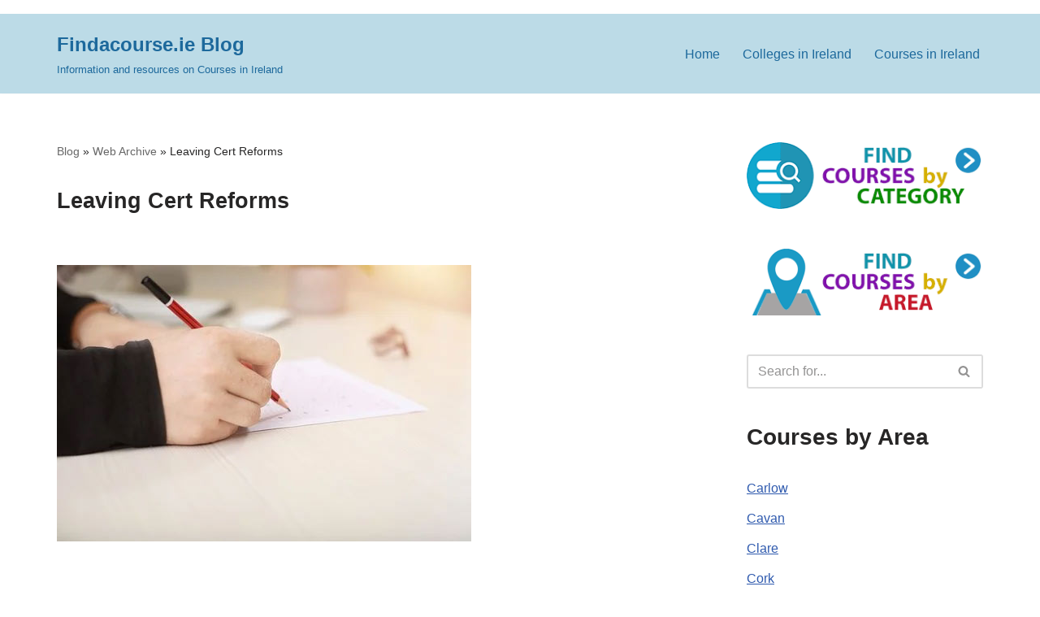

--- FILE ---
content_type: text/html; charset=UTF-8
request_url: https://www.findacourse.ie/blog/leaving-cert-reforms/
body_size: 10482
content:
<!DOCTYPE html>
<html lang="en-US">

<head>
	
	<meta charset="UTF-8">
	<meta name="viewport" content="width=device-width, initial-scale=1, minimum-scale=1">
	<link rel="profile" href="https://gmpg.org/xfn/11">
			<link rel="pingback" href="https://www.findacourse.ie/blog/xmlrpc.php">
		<meta name='robots' content='index, follow, max-image-preview:large, max-snippet:-1, max-video-preview:-1' />

	<!-- This site is optimized with the Yoast SEO plugin v26.7 - https://yoast.com/wordpress/plugins/seo/ -->
	<title>Information about Leaving Cert Reforms</title>
	<meta name="description" content="Information feature about Leaving Cert Reforms - Findacourse.ie" />
	<link rel="canonical" href="https://www.findacourse.ie/blog/leaving-cert-reforms/" />
	<meta property="og:locale" content="en_US" />
	<meta property="og:type" content="article" />
	<meta property="og:title" content="Information about Leaving Cert Reforms" />
	<meta property="og:description" content="Information feature about Leaving Cert Reforms - Findacourse.ie" />
	<meta property="og:url" content="https://www.findacourse.ie/blog/leaving-cert-reforms/" />
	<meta property="og:site_name" content="Findacourse.ie Blog" />
	<meta property="article:published_time" content="2022-03-30T14:14:08+00:00" />
	<meta property="article:modified_time" content="2025-02-12T12:41:56+00:00" />
	<meta property="og:image" content="https://www.findacourse.ie/blog/wp-content/uploads/2022/03/leaving-cert-reforms.jpg" />
	<meta property="og:image:width" content="510" />
	<meta property="og:image:height" content="340" />
	<meta property="og:image:type" content="image/jpeg" />
	<meta name="author" content="admin" />
	<meta name="twitter:card" content="summary_large_image" />
	<meta name="twitter:label1" content="Written by" />
	<meta name="twitter:data1" content="admin" />
	<meta name="twitter:label2" content="Est. reading time" />
	<meta name="twitter:data2" content="3 minutes" />
	<script type="application/ld+json" class="yoast-schema-graph">{"@context":"https://schema.org","@graph":[{"@type":"Article","@id":"https://www.findacourse.ie/blog/leaving-cert-reforms/#article","isPartOf":{"@id":"https://www.findacourse.ie/blog/leaving-cert-reforms/"},"author":{"name":"admin","@id":"https://www.findacourse.ie/blog/#/schema/person/d9f0bc132aba02755ca154b552535086"},"headline":"Leaving Cert Reforms","datePublished":"2022-03-30T14:14:08+00:00","dateModified":"2025-02-12T12:41:56+00:00","mainEntityOfPage":{"@id":"https://www.findacourse.ie/blog/leaving-cert-reforms/"},"wordCount":528,"publisher":{"@id":"https://www.findacourse.ie/blog/#organization"},"image":{"@id":"https://www.findacourse.ie/blog/leaving-cert-reforms/#primaryimage"},"thumbnailUrl":"https://www.findacourse.ie/blog/wp-content/uploads/2022/03/leaving-cert-reforms.jpg","articleSection":["Web Archive"],"inLanguage":"en-US"},{"@type":"WebPage","@id":"https://www.findacourse.ie/blog/leaving-cert-reforms/","url":"https://www.findacourse.ie/blog/leaving-cert-reforms/","name":"Information about Leaving Cert Reforms","isPartOf":{"@id":"https://www.findacourse.ie/blog/#website"},"primaryImageOfPage":{"@id":"https://www.findacourse.ie/blog/leaving-cert-reforms/#primaryimage"},"image":{"@id":"https://www.findacourse.ie/blog/leaving-cert-reforms/#primaryimage"},"thumbnailUrl":"https://www.findacourse.ie/blog/wp-content/uploads/2022/03/leaving-cert-reforms.jpg","datePublished":"2022-03-30T14:14:08+00:00","dateModified":"2025-02-12T12:41:56+00:00","description":"Information feature about Leaving Cert Reforms - Findacourse.ie","breadcrumb":{"@id":"https://www.findacourse.ie/blog/leaving-cert-reforms/#breadcrumb"},"inLanguage":"en-US","potentialAction":[{"@type":"ReadAction","target":["https://www.findacourse.ie/blog/leaving-cert-reforms/"]}]},{"@type":"ImageObject","inLanguage":"en-US","@id":"https://www.findacourse.ie/blog/leaving-cert-reforms/#primaryimage","url":"https://www.findacourse.ie/blog/wp-content/uploads/2022/03/leaving-cert-reforms.jpg","contentUrl":"https://www.findacourse.ie/blog/wp-content/uploads/2022/03/leaving-cert-reforms.jpg","width":510,"height":340,"caption":"Leaving Cert Reforms"},{"@type":"BreadcrumbList","@id":"https://www.findacourse.ie/blog/leaving-cert-reforms/#breadcrumb","itemListElement":[{"@type":"ListItem","position":1,"name":"Blog","item":"https://www.findacourse.ie/blog/"},{"@type":"ListItem","position":2,"name":"Web Archive","item":"https://www.findacourse.ie/blog/web-archive/"},{"@type":"ListItem","position":3,"name":"Leaving Cert Reforms"}]},{"@type":"WebSite","@id":"https://www.findacourse.ie/blog/#website","url":"https://www.findacourse.ie/blog/","name":"Findacourse.ie Blog","description":"Information and resources on Courses in Ireland","publisher":{"@id":"https://www.findacourse.ie/blog/#organization"},"potentialAction":[{"@type":"SearchAction","target":{"@type":"EntryPoint","urlTemplate":"https://www.findacourse.ie/blog/?s={search_term_string}"},"query-input":{"@type":"PropertyValueSpecification","valueRequired":true,"valueName":"search_term_string"}}],"inLanguage":"en-US"},{"@type":"Organization","@id":"https://www.findacourse.ie/blog/#organization","name":"Findacourse.ie","url":"https://www.findacourse.ie/blog/","logo":{"@type":"ImageObject","inLanguage":"en-US","@id":"https://www.findacourse.ie/blog/#/schema/logo/image/","url":"https://www.findacourse.ie/blog/wp-content/uploads/2020/08/cropped-courses-ireland-online-1.png","contentUrl":"https://www.findacourse.ie/blog/wp-content/uploads/2020/08/cropped-courses-ireland-online-1.png","width":176,"height":118,"caption":"Findacourse.ie"},"image":{"@id":"https://www.findacourse.ie/blog/#/schema/logo/image/"}},{"@type":"Person","@id":"https://www.findacourse.ie/blog/#/schema/person/d9f0bc132aba02755ca154b552535086","name":"admin","image":{"@type":"ImageObject","inLanguage":"en-US","@id":"https://www.findacourse.ie/blog/#/schema/person/image/","url":"https://secure.gravatar.com/avatar/1041fff78f9be800eb1c9ebf58826a4c2324bd84fc76e6ab503841e4a52e2a46?s=96&d=mm&r=g","contentUrl":"https://secure.gravatar.com/avatar/1041fff78f9be800eb1c9ebf58826a4c2324bd84fc76e6ab503841e4a52e2a46?s=96&d=mm&r=g","caption":"admin"}}]}</script>
	<!-- / Yoast SEO plugin. -->


<!-- www.findacourse.ie is managing ads with Advanced Ads 2.0.16 – https://wpadvancedads.com/ --><script id="finda-ready">window.advanced_ads_ready=function(e,a){a=a||"complete";var d=function(e){return"interactive"===a?"loading"!==e:"complete"===e};d(document.readyState)?e():document.addEventListener("readystatechange",(function(a){d(a.target.readyState)&&e()}),{once:"interactive"===a})},window.advanced_ads_ready_queue=window.advanced_ads_ready_queue||[]</script>
		<style id='wp-img-auto-sizes-contain-inline-css'>img:is([sizes=auto i],[sizes^="auto," i]){contain-intrinsic-size:3000px 1500px}</style>
<style id='classic-theme-styles-inline-css'>/*! This file is auto-generated */
.wp-block-button__link{color:#fff;background-color:#32373c;border-radius:9999px;box-shadow:none;text-decoration:none;padding:calc(.667em + 2px) calc(1.333em + 2px);font-size:1.125em}.wp-block-file__button{background:#32373c;color:#fff;text-decoration:none}</style>
<link rel='stylesheet' id='wpo_min-header-0-css' href='https://www.findacourse.ie/blog/wp-content/cache/wpo-minify/1768389036/assets/wpo-minify-header-70e23a1e.min.css' media='all' />
<script id="wpo_min-header-0-js-extra">var _EPYT_={"ajaxurl":"https://www.findacourse.ie/blog/wp-admin/admin-ajax.php","security":"672565f2ad","gallery_scrolloffset":"20","eppathtoscripts":"https://www.findacourse.ie/blog/wp-content/plugins/youtube-embed-plus-pro/scripts/","eppath":"https://www.findacourse.ie/blog/wp-content/plugins/youtube-embed-plus-pro/","epresponsiveselector":"[\"iframe.__youtube_prefs_widget__\"]","epdovol":"1","version":"14.2.4","evselector":"iframe.__youtube_prefs__[src], iframe[src*=\"youtube.com/embed/\"], iframe[src*=\"youtube-nocookie.com/embed/\"]","ajax_compat":"","maxres_facade":"eager","ytapi_load":"light","pause_others":"","stopMobileBuffer":"1","facade_mode":"","not_live_on_channel":"","not_live_showtime":"180"}</script>
<script src="https://www.findacourse.ie/blog/wp-content/cache/wpo-minify/1768389036/assets/wpo-minify-header-5b791944.min.js" id="wpo_min-header-0-js"></script>
<!-- OG TAGS -->
<meta property="og:site_name" content="Full Time and Part Time Courses in Ireland">
<meta property="fb:admins" content="">
<meta property="og:title" content="Information about Leaving Cert Reforms Full Time and Part Time Courses in Ireland">
<meta property="og:description" content="On 29th March 2022, The Minister for Education Norma Foley announced plans for a reimagined Senior Cycle of education for post-primary students. The three tenets of Senior Cycle reform are to: empower students to meet the challenges of the 21st century enrich the student experience and build on what’s strong in our current system embed... &lt;a href=&quot;https://www.findacourse.ie/blog/leaving-cert-reforms/&quot;&gt;Leaving Cert Reforms&lt;/a&gt;">
<meta property="og:url" content="https://www.findacourse.ie/blog/leaving-cert-reforms/">
<meta property="og:type" content="article">
<meta property="og:image" content="https://www.findacourse.ie/blog/wp-content/uploads/2022/03/leaving-cert-reforms.jpg">
<meta property="article:section" content="Web Archive">
<meta property="article:publisher" content="https://www.facebook.com/facebook">
<style type="text/css" media="screen"></style><script type="text/javascript">var daim_ajax_url="https://www.findacourse.ie/blog/wp-admin/admin-ajax.php";var daim_nonce="cee2ead019"</script>
	<style id='global-styles-inline-css'>:root{--wp--preset--aspect-ratio--square:1;--wp--preset--aspect-ratio--4-3:4/3;--wp--preset--aspect-ratio--3-4:3/4;--wp--preset--aspect-ratio--3-2:3/2;--wp--preset--aspect-ratio--2-3:2/3;--wp--preset--aspect-ratio--16-9:16/9;--wp--preset--aspect-ratio--9-16:9/16;--wp--preset--color--black:#000000;--wp--preset--color--cyan-bluish-gray:#abb8c3;--wp--preset--color--white:#ffffff;--wp--preset--color--pale-pink:#f78da7;--wp--preset--color--vivid-red:#cf2e2e;--wp--preset--color--luminous-vivid-orange:#ff6900;--wp--preset--color--luminous-vivid-amber:#fcb900;--wp--preset--color--light-green-cyan:#7bdcb5;--wp--preset--color--vivid-green-cyan:#00d084;--wp--preset--color--pale-cyan-blue:#8ed1fc;--wp--preset--color--vivid-cyan-blue:#0693e3;--wp--preset--color--vivid-purple:#9b51e0;--wp--preset--color--neve-link-color:var(--nv-primary-accent);--wp--preset--color--neve-link-hover-color:var(--nv-secondary-accent);--wp--preset--color--nv-site-bg:var(--nv-site-bg);--wp--preset--color--nv-light-bg:var(--nv-light-bg);--wp--preset--color--nv-dark-bg:var(--nv-dark-bg);--wp--preset--color--neve-text-color:var(--nv-text-color);--wp--preset--color--nv-text-dark-bg:var(--nv-text-dark-bg);--wp--preset--color--nv-c-1:var(--nv-c-1);--wp--preset--color--nv-c-2:var(--nv-c-2);--wp--preset--gradient--vivid-cyan-blue-to-vivid-purple:linear-gradient(135deg,rgb(6,147,227) 0%,rgb(155,81,224) 100%);--wp--preset--gradient--light-green-cyan-to-vivid-green-cyan:linear-gradient(135deg,rgb(122,220,180) 0%,rgb(0,208,130) 100%);--wp--preset--gradient--luminous-vivid-amber-to-luminous-vivid-orange:linear-gradient(135deg,rgb(252,185,0) 0%,rgb(255,105,0) 100%);--wp--preset--gradient--luminous-vivid-orange-to-vivid-red:linear-gradient(135deg,rgb(255,105,0) 0%,rgb(207,46,46) 100%);--wp--preset--gradient--very-light-gray-to-cyan-bluish-gray:linear-gradient(135deg,rgb(238,238,238) 0%,rgb(169,184,195) 100%);--wp--preset--gradient--cool-to-warm-spectrum:linear-gradient(135deg,rgb(74,234,220) 0%,rgb(151,120,209) 20%,rgb(207,42,186) 40%,rgb(238,44,130) 60%,rgb(251,105,98) 80%,rgb(254,248,76) 100%);--wp--preset--gradient--blush-light-purple:linear-gradient(135deg,rgb(255,206,236) 0%,rgb(152,150,240) 100%);--wp--preset--gradient--blush-bordeaux:linear-gradient(135deg,rgb(254,205,165) 0%,rgb(254,45,45) 50%,rgb(107,0,62) 100%);--wp--preset--gradient--luminous-dusk:linear-gradient(135deg,rgb(255,203,112) 0%,rgb(199,81,192) 50%,rgb(65,88,208) 100%);--wp--preset--gradient--pale-ocean:linear-gradient(135deg,rgb(255,245,203) 0%,rgb(182,227,212) 50%,rgb(51,167,181) 100%);--wp--preset--gradient--electric-grass:linear-gradient(135deg,rgb(202,248,128) 0%,rgb(113,206,126) 100%);--wp--preset--gradient--midnight:linear-gradient(135deg,rgb(2,3,129) 0%,rgb(40,116,252) 100%);--wp--preset--font-size--small:13px;--wp--preset--font-size--medium:20px;--wp--preset--font-size--large:36px;--wp--preset--font-size--x-large:42px;--wp--preset--spacing--20:0.44rem;--wp--preset--spacing--30:0.67rem;--wp--preset--spacing--40:1rem;--wp--preset--spacing--50:1.5rem;--wp--preset--spacing--60:2.25rem;--wp--preset--spacing--70:3.38rem;--wp--preset--spacing--80:5.06rem;--wp--preset--shadow--natural:6px 6px 9px rgba(0, 0, 0, 0.2);--wp--preset--shadow--deep:12px 12px 50px rgba(0, 0, 0, 0.4);--wp--preset--shadow--sharp:6px 6px 0px rgba(0, 0, 0, 0.2);--wp--preset--shadow--outlined:6px 6px 0px -3px rgb(255, 255, 255), 6px 6px rgb(0, 0, 0);--wp--preset--shadow--crisp:6px 6px 0px rgb(0, 0, 0)}:where(.is-layout-flex){gap:.5em}:where(.is-layout-grid){gap:.5em}body .is-layout-flex{display:flex}.is-layout-flex{flex-wrap:wrap;align-items:center}.is-layout-flex>:is(*,div){margin:0}body .is-layout-grid{display:grid}.is-layout-grid>:is(*,div){margin:0}:where(.wp-block-columns.is-layout-flex){gap:2em}:where(.wp-block-columns.is-layout-grid){gap:2em}:where(.wp-block-post-template.is-layout-flex){gap:1.25em}:where(.wp-block-post-template.is-layout-grid){gap:1.25em}.has-black-color{color:var(--wp--preset--color--black)!important}.has-cyan-bluish-gray-color{color:var(--wp--preset--color--cyan-bluish-gray)!important}.has-white-color{color:var(--wp--preset--color--white)!important}.has-pale-pink-color{color:var(--wp--preset--color--pale-pink)!important}.has-vivid-red-color{color:var(--wp--preset--color--vivid-red)!important}.has-luminous-vivid-orange-color{color:var(--wp--preset--color--luminous-vivid-orange)!important}.has-luminous-vivid-amber-color{color:var(--wp--preset--color--luminous-vivid-amber)!important}.has-light-green-cyan-color{color:var(--wp--preset--color--light-green-cyan)!important}.has-vivid-green-cyan-color{color:var(--wp--preset--color--vivid-green-cyan)!important}.has-pale-cyan-blue-color{color:var(--wp--preset--color--pale-cyan-blue)!important}.has-vivid-cyan-blue-color{color:var(--wp--preset--color--vivid-cyan-blue)!important}.has-vivid-purple-color{color:var(--wp--preset--color--vivid-purple)!important}.has-neve-link-color-color{color:var(--wp--preset--color--neve-link-color)!important}.has-neve-link-hover-color-color{color:var(--wp--preset--color--neve-link-hover-color)!important}.has-nv-site-bg-color{color:var(--wp--preset--color--nv-site-bg)!important}.has-nv-light-bg-color{color:var(--wp--preset--color--nv-light-bg)!important}.has-nv-dark-bg-color{color:var(--wp--preset--color--nv-dark-bg)!important}.has-neve-text-color-color{color:var(--wp--preset--color--neve-text-color)!important}.has-nv-text-dark-bg-color{color:var(--wp--preset--color--nv-text-dark-bg)!important}.has-nv-c-1-color{color:var(--wp--preset--color--nv-c-1)!important}.has-nv-c-2-color{color:var(--wp--preset--color--nv-c-2)!important}.has-black-background-color{background-color:var(--wp--preset--color--black)!important}.has-cyan-bluish-gray-background-color{background-color:var(--wp--preset--color--cyan-bluish-gray)!important}.has-white-background-color{background-color:var(--wp--preset--color--white)!important}.has-pale-pink-background-color{background-color:var(--wp--preset--color--pale-pink)!important}.has-vivid-red-background-color{background-color:var(--wp--preset--color--vivid-red)!important}.has-luminous-vivid-orange-background-color{background-color:var(--wp--preset--color--luminous-vivid-orange)!important}.has-luminous-vivid-amber-background-color{background-color:var(--wp--preset--color--luminous-vivid-amber)!important}.has-light-green-cyan-background-color{background-color:var(--wp--preset--color--light-green-cyan)!important}.has-vivid-green-cyan-background-color{background-color:var(--wp--preset--color--vivid-green-cyan)!important}.has-pale-cyan-blue-background-color{background-color:var(--wp--preset--color--pale-cyan-blue)!important}.has-vivid-cyan-blue-background-color{background-color:var(--wp--preset--color--vivid-cyan-blue)!important}.has-vivid-purple-background-color{background-color:var(--wp--preset--color--vivid-purple)!important}.has-neve-link-color-background-color{background-color:var(--wp--preset--color--neve-link-color)!important}.has-neve-link-hover-color-background-color{background-color:var(--wp--preset--color--neve-link-hover-color)!important}.has-nv-site-bg-background-color{background-color:var(--wp--preset--color--nv-site-bg)!important}.has-nv-light-bg-background-color{background-color:var(--wp--preset--color--nv-light-bg)!important}.has-nv-dark-bg-background-color{background-color:var(--wp--preset--color--nv-dark-bg)!important}.has-neve-text-color-background-color{background-color:var(--wp--preset--color--neve-text-color)!important}.has-nv-text-dark-bg-background-color{background-color:var(--wp--preset--color--nv-text-dark-bg)!important}.has-nv-c-1-background-color{background-color:var(--wp--preset--color--nv-c-1)!important}.has-nv-c-2-background-color{background-color:var(--wp--preset--color--nv-c-2)!important}.has-black-border-color{border-color:var(--wp--preset--color--black)!important}.has-cyan-bluish-gray-border-color{border-color:var(--wp--preset--color--cyan-bluish-gray)!important}.has-white-border-color{border-color:var(--wp--preset--color--white)!important}.has-pale-pink-border-color{border-color:var(--wp--preset--color--pale-pink)!important}.has-vivid-red-border-color{border-color:var(--wp--preset--color--vivid-red)!important}.has-luminous-vivid-orange-border-color{border-color:var(--wp--preset--color--luminous-vivid-orange)!important}.has-luminous-vivid-amber-border-color{border-color:var(--wp--preset--color--luminous-vivid-amber)!important}.has-light-green-cyan-border-color{border-color:var(--wp--preset--color--light-green-cyan)!important}.has-vivid-green-cyan-border-color{border-color:var(--wp--preset--color--vivid-green-cyan)!important}.has-pale-cyan-blue-border-color{border-color:var(--wp--preset--color--pale-cyan-blue)!important}.has-vivid-cyan-blue-border-color{border-color:var(--wp--preset--color--vivid-cyan-blue)!important}.has-vivid-purple-border-color{border-color:var(--wp--preset--color--vivid-purple)!important}.has-neve-link-color-border-color{border-color:var(--wp--preset--color--neve-link-color)!important}.has-neve-link-hover-color-border-color{border-color:var(--wp--preset--color--neve-link-hover-color)!important}.has-nv-site-bg-border-color{border-color:var(--wp--preset--color--nv-site-bg)!important}.has-nv-light-bg-border-color{border-color:var(--wp--preset--color--nv-light-bg)!important}.has-nv-dark-bg-border-color{border-color:var(--wp--preset--color--nv-dark-bg)!important}.has-neve-text-color-border-color{border-color:var(--wp--preset--color--neve-text-color)!important}.has-nv-text-dark-bg-border-color{border-color:var(--wp--preset--color--nv-text-dark-bg)!important}.has-nv-c-1-border-color{border-color:var(--wp--preset--color--nv-c-1)!important}.has-nv-c-2-border-color{border-color:var(--wp--preset--color--nv-c-2)!important}.has-vivid-cyan-blue-to-vivid-purple-gradient-background{background:var(--wp--preset--gradient--vivid-cyan-blue-to-vivid-purple)!important}.has-light-green-cyan-to-vivid-green-cyan-gradient-background{background:var(--wp--preset--gradient--light-green-cyan-to-vivid-green-cyan)!important}.has-luminous-vivid-amber-to-luminous-vivid-orange-gradient-background{background:var(--wp--preset--gradient--luminous-vivid-amber-to-luminous-vivid-orange)!important}.has-luminous-vivid-orange-to-vivid-red-gradient-background{background:var(--wp--preset--gradient--luminous-vivid-orange-to-vivid-red)!important}.has-very-light-gray-to-cyan-bluish-gray-gradient-background{background:var(--wp--preset--gradient--very-light-gray-to-cyan-bluish-gray)!important}.has-cool-to-warm-spectrum-gradient-background{background:var(--wp--preset--gradient--cool-to-warm-spectrum)!important}.has-blush-light-purple-gradient-background{background:var(--wp--preset--gradient--blush-light-purple)!important}.has-blush-bordeaux-gradient-background{background:var(--wp--preset--gradient--blush-bordeaux)!important}.has-luminous-dusk-gradient-background{background:var(--wp--preset--gradient--luminous-dusk)!important}.has-pale-ocean-gradient-background{background:var(--wp--preset--gradient--pale-ocean)!important}.has-electric-grass-gradient-background{background:var(--wp--preset--gradient--electric-grass)!important}.has-midnight-gradient-background{background:var(--wp--preset--gradient--midnight)!important}.has-small-font-size{font-size:var(--wp--preset--font-size--small)!important}.has-medium-font-size{font-size:var(--wp--preset--font-size--medium)!important}.has-large-font-size{font-size:var(--wp--preset--font-size--large)!important}.has-x-large-font-size{font-size:var(--wp--preset--font-size--x-large)!important}</style>
</head>

<body data-rsssl=1  class="wp-singular post-template-default single single-post postid-7475 single-format-standard wp-theme-neve wp-child-theme-neve-child-master  nv-blog-grid nv-sidebar-right menu_sidebar_slide_left aa-prefix-finda-" id="neve_body"  >
<div class="wrapper">
	
	<header class="header" role="banner" next-page-hide>
		<a class="neve-skip-link show-on-focus" href="#content" >
			Skip to content		</a>
		<div id="header-grid"  class="hfg_header site-header">
	<div class="header--row header-top hide-on-mobile hide-on-tablet layout-full-contained header--row"
	data-row-id="top" data-show-on="desktop">

	<div
		class="header--row-inner header-top-inner">
		<div class="container">
			<div
				class="row row--wrapper"
				data-section="hfg_header_layout_top" >
				<div class="hfg-slot left"></div><div class="hfg-slot right"><div class="builder-item desktop-left"><div class="item--inner builder-item--custom_html"
		data-section="custom_html"
		data-item-id="custom_html">
	<div class="nv-html-content"> 	
</div>
	</div>

</div></div>							</div>
		</div>
	</div>
</div>


<nav class="header--row header-main hide-on-mobile hide-on-tablet layout-full-contained nv-navbar header--row"
	data-row-id="main" data-show-on="desktop">

	<div
		class="header--row-inner header-main-inner">
		<div class="container">
			<div
				class="row row--wrapper"
				data-section="hfg_header_layout_main" >
				<div class="hfg-slot left"><div class="builder-item desktop-left"><div class="item--inner builder-item--logo"
		data-section="title_tagline"
		data-item-id="logo">
	
<div class="site-logo">
	<a class="brand" href="https://www.findacourse.ie/blog/" title="&larr; Findacourse.ie Blog"
			aria-label="Findacourse.ie Blog Information and resources on Courses in Ireland" rel="home"><div class="nv-title-tagline-wrap"><p class="site-title">Findacourse.ie Blog</p><small>Information and resources on Courses in Ireland</small></div></a></div>
	</div>

</div></div><div class="hfg-slot right"><div class="builder-item has-nav"><div class="item--inner builder-item--primary-menu has_menu"
		data-section="header_menu_primary"
		data-item-id="primary-menu">
	<div class="nv-nav-wrap">
	<div role="navigation" class="nav-menu-primary"
			aria-label="Primary Menu">

		<ul id="nv-primary-navigation-main" class="primary-menu-ul nav-ul menu-desktop"><li id="menu-item-5814" class="menu-item menu-item-type-custom menu-item-object-custom menu-item-5814"><div class="wrap"><a href="https://www.findacourse.ie">Home</a></div></li>
<li id="menu-item-5815" class="menu-item menu-item-type-custom menu-item-object-custom menu-item-5815"><div class="wrap"><a href="https://www.findacourse.ie/institutes/">Colleges in Ireland</a></div></li>
<li id="menu-item-5816" class="menu-item menu-item-type-custom menu-item-object-custom menu-item-5816"><div class="wrap"><a href="https://www.findacourse.ie/courses/">Courses in Ireland</a></div></li>
</ul>	</div>
</div>

	</div>

</div></div>							</div>
		</div>
	</div>
</nav>

<div class="header--row header-top hide-on-desktop layout-full-contained header--row"
	data-row-id="top" data-show-on="mobile">

	<div
		class="header--row-inner header-top-inner">
		<div class="container">
			<div
				class="row row--wrapper"
				data-section="hfg_header_layout_top" >
				<div class="hfg-slot left"></div><div class="hfg-slot right"><div class="builder-item tablet-left mobile-left"><div class="item--inner builder-item--custom_html"
		data-section="custom_html"
		data-item-id="custom_html">
	<div class="nv-html-content"> 	
</div>
	</div>

</div></div>							</div>
		</div>
	</div>
</div>


<nav class="header--row header-main hide-on-desktop layout-full-contained nv-navbar header--row"
	data-row-id="main" data-show-on="mobile">

	<div
		class="header--row-inner header-main-inner">
		<div class="container">
			<div
				class="row row--wrapper"
				data-section="hfg_header_layout_main" >
				<div class="hfg-slot left"><div class="builder-item tablet-left mobile-left"><div class="item--inner builder-item--logo"
		data-section="title_tagline"
		data-item-id="logo">
	
<div class="site-logo">
	<a class="brand" href="https://www.findacourse.ie/blog/" title="&larr; Findacourse.ie Blog"
			aria-label="Findacourse.ie Blog Information and resources on Courses in Ireland" rel="home"><div class="nv-title-tagline-wrap"><p class="site-title">Findacourse.ie Blog</p><small>Information and resources on Courses in Ireland</small></div></a></div>
	</div>

</div></div><div class="hfg-slot right"><div class="builder-item tablet-left mobile-left"><div class="item--inner builder-item--nav-icon"
		data-section="header_menu_icon"
		data-item-id="nav-icon">
	<div class="menu-mobile-toggle item-button navbar-toggle-wrapper">
	<button type="button" class=" navbar-toggle"
			value="Navigation Menu"
					aria-label="Navigation Menu "
			aria-expanded="false" onclick="if('undefined' !== typeof toggleAriaClick ) { toggleAriaClick() }">
					<span class="bars">
				<span class="icon-bar"></span>
				<span class="icon-bar"></span>
				<span class="icon-bar"></span>
			</span>
					<span class="screen-reader-text">Navigation Menu</span>
	</button>
</div> <!--.navbar-toggle-wrapper-->


	</div>

</div></div>							</div>
		</div>
	</div>
</nav>

<div
		id="header-menu-sidebar" class="header-menu-sidebar tcb menu-sidebar-panel slide_left hfg-pe"
		data-row-id="sidebar">
	<div id="header-menu-sidebar-bg" class="header-menu-sidebar-bg">
				<div class="close-sidebar-panel navbar-toggle-wrapper">
			<button type="button" class="hamburger is-active  navbar-toggle active" 					value="Navigation Menu"
					aria-label="Navigation Menu "
					aria-expanded="false" onclick="if('undefined' !== typeof toggleAriaClick ) { toggleAriaClick() }">
								<span class="bars">
						<span class="icon-bar"></span>
						<span class="icon-bar"></span>
						<span class="icon-bar"></span>
					</span>
								<span class="screen-reader-text">
			Navigation Menu					</span>
			</button>
		</div>
					<div id="header-menu-sidebar-inner" class="header-menu-sidebar-inner tcb ">
						<div class="builder-item has-nav"><div class="item--inner builder-item--primary-menu has_menu"
		data-section="header_menu_primary"
		data-item-id="primary-menu">
	<div class="nv-nav-wrap">
	<div role="navigation" class="nav-menu-primary"
			aria-label="Primary Menu">

		<ul id="nv-primary-navigation-sidebar" class="primary-menu-ul nav-ul menu-mobile"><li class="menu-item menu-item-type-custom menu-item-object-custom menu-item-5814"><div class="wrap"><a href="https://www.findacourse.ie">Home</a></div></li>
<li class="menu-item menu-item-type-custom menu-item-object-custom menu-item-5815"><div class="wrap"><a href="https://www.findacourse.ie/institutes/">Colleges in Ireland</a></div></li>
<li class="menu-item menu-item-type-custom menu-item-object-custom menu-item-5816"><div class="wrap"><a href="https://www.findacourse.ie/courses/">Courses in Ireland</a></div></li>
</ul>	</div>
</div>

	</div>

</div>					</div>
	</div>
</div>
<div class="header-menu-sidebar-overlay hfg-ov hfg-pe" onclick="if('undefined' !== typeof toggleAriaClick ) { toggleAriaClick() }"></div>
</div>
	</header>

	<style>.is-menu-sidebar .header-menu-sidebar{visibility:visible}.is-menu-sidebar.menu_sidebar_slide_left .header-menu-sidebar{transform:translate3d(0,0,0);left:0}.is-menu-sidebar.menu_sidebar_slide_right .header-menu-sidebar{transform:translate3d(0,0,0);right:0}.is-menu-sidebar.menu_sidebar_pull_right .header-menu-sidebar,.is-menu-sidebar.menu_sidebar_pull_left .header-menu-sidebar{transform:translateX(0)}.is-menu-sidebar.menu_sidebar_dropdown .header-menu-sidebar{height:auto}.is-menu-sidebar.menu_sidebar_dropdown .header-menu-sidebar-inner{max-height:400px;padding:20px 0}.is-menu-sidebar.menu_sidebar_full_canvas .header-menu-sidebar{opacity:1}.header-menu-sidebar .menu-item-nav-search:not(.floating){pointer-events:none}.header-menu-sidebar .menu-item-nav-search .is-menu-sidebar{pointer-events:unset}.nav-ul li:focus-within .wrap.active+.sub-menu{opacity:1;visibility:visible}.nav-ul li.neve-mega-menu:focus-within .wrap.active+.sub-menu{display:grid}.nav-ul li>.wrap{display:flex;align-items:center;position:relative;padding:0 4px}.nav-ul:not(.menu-mobile):not(.neve-mega-menu)>li>.wrap>a{padding-top:1px}</style>

	
	<main id="content" class="neve-main" role="main">

	<div class="container single-post-container">
		<div class="row">
						<article id="post-7475"
					class="nv-single-post-wrap col post-7475 post type-post status-publish format-standard has-post-thumbnail hentry category-web-archive">
				<div class="entry-header" ><div class="nv-title-meta-wrap"><small class="nv--yoast-breadcrumb neve-breadcrumbs-wrapper"><span><span><a href="https://www.findacourse.ie/blog/">Blog</a></span> » <span><a href="https://www.findacourse.ie/blog/web-archive/">Web Archive</a></span> » <span class="breadcrumb_last" aria-current="page">Leaving Cert Reforms</span></span></small><h1 class="title entry-title">Leaving Cert Reforms</h1><ul class="nv-meta-list"></ul></div></div><div class="nv-thumb-wrap"><img width="510" height="340" src="https://www.findacourse.ie/blog/wp-content/uploads/2022/03/leaving-cert-reforms.jpg" class="skip-lazy wp-post-image" alt="Leaving Cert Reforms" decoding="async" fetchpriority="high" /></div><div class="nv-content-wrap entry-content"><div class="col-lg-12 col-md-12 col-sm-12 col-xs-12 margin-bottom-sm">
<div class="row">
<p>On 29th March 2022, The Minister for Education Norma Foley announced plans for a reimagined Senior Cycle of education for post-primary students.</p>
</div>
</div>
<div class="col-lg-12 col-md-12 col-sm-12 col-xs-12 margin-bottom-sm">
<div class="row">
<p>The three tenets of Senior Cycle reform are to:</p>
</div>
</div>
<div class="col-lg-12 col-md-12 col-sm-12 col-xs-12 margin-bottom-xlg">
<div class="row">
<ul>
<li>empower students to meet the challenges of the 21st century</li>
<li>enrich the student experience and build on what’s strong in our current system</li>
<li>embed wellbeing and reduce student stress levels</li>
</ul>
</div>
</div>
<div class="col-lg-12 col-md-12 col-sm-12 col-xs-12 margin-bottom-sm">
<div class="row">
<p>This new approach aims to enable students to follow a broad curriculum, develop their interests and skills and participate in a final assessment process consistent with international best practice, which will support them in their next phase of life whether that’s third level, further education and training, apprenticeships or the world of work.</p>
</div>
</div>
<div class="col-lg-12 col-md-12 col-sm-12 col-xs-12 margin-bottom-sm">
<div class="row">
<p>The redeveloped Senior Cycle will include the development of new subjects and revised curricula for all existing subjects, which will be informed by the views of students and teachers in a co-creation process. These will include a significant emphasis on additional assessment components outside of the traditional final written exams.</p>
<div class="col-lg-12 col-md-12 col-sm-12 col-xs-12 margin-bottom-sm">
<div class="row">
<p>Minister Foley has set out a vision and programme of work which encompasses the following:</p>
</div>
</div>
<div class="col-lg-12 col-md-12 col-sm-12 col-xs-12 margin-bottom-xlg">
<div class="row">
<ul>
<li>Introduction of new curricula for subjects across Senior Cycle, updating subject content</li>
<li>The introduction of new subjects, providing greater choice for students to better reflect their range of interests and support the development of a wider range of talents and skills. Two new subjects – Drama, Film and Theatre Studies; and Climate Action and Sustainable Development, will be ready for students in network schools starting fifth year in 2024</li>
<li>Changing the final assessment procedure to significantly reduce reliance on final examinations and introduce teacher-based assessment components</li>
<li>As Leaving Certificate subjects are revised they will have assessment components additional to the conventional written examination worth 40% of the total marks; with the written examination worth 60% of the final score</li>
<li>The National Council for Curriculum and Assessment and SEC will jointly research and define, in consultation with education partners, how an SEC-externally moderated, school-based form of assessment would operate</li>
<li>The initial tranche of new and revised subjects will be available in September 2024, when students entering fifth year in network schools will study updated subject curricula, with updated assessment models in the optional subjects of Chemistry, Physics, Biology and Business</li>
<li>To ensure a positive impact on students as soon as possible, Leaving Certificate Established students entering Senior Cycle in September 2023 will sit Paper 1 in English and Irish at the end of fifth year</li>
<li>It is intended that into the future Oral examinations and the Music practical performance will take place during the first week of the Easter break of 6th year as is the case this year</li>
<li>To enhance students’ options further, Leaving Certificate Applied (LCA) students will have improved access to Mathematics and Modern Foreign Languages from September 2022, broadening the options for LCA</li>
<li>A new qualification will be introduced at level one and two on the National Qualification framework to provide an appropriate level of assessment to some students with special educational needs, building on the equivalent programme at Junior Cycle level</li>
<li>A revised Transition Year programme will be established, and greater access to Transition Year for all students will be encouraged</li>
</ul>
<p>More details can be viewed on <a href="https://www.gov.ie/en/press-release/f7bf7-minister-foley-announces-plan-for-reform-of-senior-cycle-education-equity-and-excellence-for-all/" target="_blank" rel="noopener">Gov.ie</a></p>
</div>
</div>
</div>
</div>
</div>			</article>
			<div class="nv-sidebar-wrap col-sm-12 nv-right blog-sidebar " >
		<aside id="secondary" role="complementary">
		
		<div id="media_image-4" class="widget widget_media_image"><a href="https://www.findacourse.ie/course-categories/"><img width="300" height="85" src="https://www.findacourse.ie/blog/wp-content/uploads/2021/03/courses-ireland-categories.png" class="image wp-image-6879  attachment-full size-full" alt="Find courses in Ireland by Category" style="max-width: 100%; height: auto;" decoding="async" loading="lazy" /></a></div><div id="media_image-5" class="widget widget_media_image"><a href="https://www.findacourse.ie/course-areas/"><img width="300" height="85" src="https://www.findacourse.ie/blog/wp-content/uploads/2021/03/courses-ireland-area.png" class="image wp-image-6880  attachment-full size-full" alt="Find courses in Ireland by Area" style="max-width: 100%; height: auto;" decoding="async" loading="lazy" /></a></div><style type="text/css">.widget_search .search-form .search-submit,.widget_search .search-form .search-field{height:auto}</style><div id="search-3" class="widget widget_search">
<form role="search"
	method="get"
	class="search-form"
	action="https://www.findacourse.ie/blog/">
	<label>
		<span class="screen-reader-text">Search for...</span>
	</label>
	<input type="search"
		class="search-field"
		aria-label="Search"
		placeholder="Search for..."
		value=""
		name="s"/>
	<button type="submit"
			class="search-submit nv-submit"
			aria-label="Search">
					<span class="nv-search-icon-wrap">
				<span class="nv-icon nv-search" >
				<svg width="15" height="15" viewBox="0 0 1792 1792" xmlns="http://www.w3.org/2000/svg"><path d="M1216 832q0-185-131.5-316.5t-316.5-131.5-316.5 131.5-131.5 316.5 131.5 316.5 316.5 131.5 316.5-131.5 131.5-316.5zm512 832q0 52-38 90t-90 38q-54 0-90-38l-343-342q-179 124-399 124-143 0-273.5-55.5t-225-150-150-225-55.5-273.5 55.5-273.5 150-225 225-150 273.5-55.5 273.5 55.5 225 150 150 225 55.5 273.5q0 220-124 399l343 343q37 37 37 90z" /></svg>
			</span>			</span>
			</button>
	</form>
</div><div id="text-19" class="widget widget_text">			<div class="textwidget"><p><h3>Courses by Area</h3>
<ul
class="sub-menu">
  <li
id="menu-item-10367" class="menu-item menu-item-type-custom menu-item-object-custom menu-item-10367"><a
href="https://www.findacourse.ie/courses/carlow/">Carlow</a></li>
  <li
id="menu-item-10368" class="menu-item menu-item-type-custom menu-item-object-custom menu-item-10368"><a
href="https://www.findacourse.ie/courses/cavan/">Cavan</a></li>
  <li
id="menu-item-10369" class="menu-item menu-item-type-custom menu-item-object-custom menu-item-10369"><a
href="https://www.findacourse.ie/courses/clare/">Clare</a></li>
  <li
id="menu-item-10370" class="menu-item menu-item-type-custom menu-item-object-custom menu-item-10370"><a
href="https://www.findacourse.ie/courses/cork/">Cork</a></li>
  <li
id="menu-item-10371" class="menu-item menu-item-type-custom menu-item-object-custom menu-item-10371"><a
href="https://www.findacourse.ie/courses/donegal/">Donegal</a></li>
  <li
id="menu-item-10372" class="menu-item menu-item-type-custom menu-item-object-custom menu-item-10372"><a
href="https://www.findacourse.ie/courses/dublin/">Dublin</a></li>
  <li
id="menu-item-10373" class="menu-item menu-item-type-custom menu-item-object-custom menu-item-10373"><a
href="https://www.findacourse.ie/courses/galway/">Galway</a></li>
  <li class="menu-item menu-item-type-custom menu-item-object-custom menu-item-10373"><a
href="https://www.findacourse.ie/courses/kerry/">Kerry</a></li>
  <li
id="menu-item-10375" class="menu-item menu-item-type-custom menu-item-object-custom menu-item-10375"><a
href="https://www.findacourse.ie/courses/kildare/">Kildare</a></li>
  <li
id="menu-item-10379" class="menu-item menu-item-type-custom menu-item-object-custom menu-item-10379"><a
href="https://www.findacourse.ie/courses/kilkenny/">Kilkenny</a></li>
  <li
id="menu-item-10377" class="menu-item menu-item-type-custom menu-item-object-custom menu-item-10377"><a
href="https://www.findacourse.ie/courses/laois/">Laois</a></li>
  <li
id="menu-item-10378" class="menu-item menu-item-type-custom menu-item-object-custom menu-item-10378"><a
href="https://www.findacourse.ie/courses/leitrim/">Leitrim</a></li>
  <li
id="menu-item-10376" class="menu-item menu-item-type-custom menu-item-object-custom menu-item-10376"><a
href="https://www.findacourse.ie/courses/limerick/">Limerick</a></li>
  <li
id="menu-item-10380" class="menu-item menu-item-type-custom menu-item-object-custom menu-item-10380"><a
href="https://www.findacourse.ie/courses/longford/">Longford</a></li>
  <li
id="menu-item-10381" class="menu-item menu-item-type-custom menu-item-object-custom menu-item-10381"><a
href="https://www.findacourse.ie/courses/louth/">Louth</a></li>
  <li
id="menu-item-10382" class="menu-item menu-item-type-custom menu-item-object-custom menu-item-10382"><a
href="https://www.findacourse.ie/courses/mayo/">Mayo</a></li>
  <li
id="menu-item-10383" class="menu-item menu-item-type-custom menu-item-object-custom menu-item-10383"><a
href="https://www.findacourse.ie/courses/meath/">Meath</a></li><li
id="menu-item-10384" class="menu-item menu-item-type-custom menu-item-object-custom menu-item-10384"><a
href="https://www.findacourse.ie/courses/monaghan/">Monaghan</a></li>
  <li
id="menu-item-10385" class="menu-item menu-item-type-custom menu-item-object-custom menu-item-10385"><a
href="https://www.findacourse.ie/courses/offaly/">Offaly</a></li>
  <li class="menu-item menu-item-type-custom menu-item-object-custom menu-item-10385"><a href="https://www.findacourse.ie/courses/roscommon/">Roscommon</a></li>
  <li
id="menu-item-10386" class="menu-item menu-item-type-custom menu-item-object-custom menu-item-10386"><a
href="https://www.findacourse.ie/courses/sligo/">Sligo</a></li>
  <li
id="menu-item-10388" class="menu-item menu-item-type-custom menu-item-object-custom menu-item-10388"><a
href="https://www.findacourse.ie/courses/tipperary/">Tipperary</a></li>
  <li
id="menu-item-10389" class="menu-item menu-item-type-custom menu-item-object-custom menu-item-10389"><a
href="https://www.findacourse.ie/courses/waterford/">Waterford</a></li>
  <li class="menu-item menu-item-type-custom menu-item-object-custom menu-item-10389"><a href="https://www.findacourse.ie/courses/westmeath/">Westmeath</a></li>
  <li
id="menu-item-10390" class="menu-item menu-item-type-custom menu-item-object-custom menu-item-10390"><a
href="https://www.findacourse.ie/courses/wexford/">Wexford</a></li>
  <li
id="menu-item-10391" class="menu-item menu-item-type-custom menu-item-object-custom menu-item-10391"><a
href="https://www.findacourse.ie/courses/wicklow/">Wicklow</a></li>
  <li
id="menu-item-10392" class="menu-item menu-item-type-custom menu-item-object-custom menu-item-10392"><a
href="https://www.findacourse.ie/courses/nationwide/">Nationwide</a></li></ul></p>
</div>
		</div>
			</aside>
</div>
		</div>
	</div>
</main><!--/.neve-main-->


<footer class="site-footer" id="site-footer"  >
	<div class="hfg_footer">
		<div class="footer--row footer-bottom hide-on-mobile hide-on-tablet layout-full-contained"
	id="cb-row--footer-desktop-bottom"
	data-row-id="bottom" data-show-on="desktop">
	<div
		class="footer--row-inner footer-bottom-inner footer-content-wrap">
		<div class="container">
			<div
				class="hfg-grid nv-footer-content hfg-grid-bottom row--wrapper row "
				data-section="hfg_footer_layout_bottom" >
				<div class="hfg-slot left"><div class="builder-item"><div class="item--inner"><div class="component-wrap"><div><p><a href="https://www.findacourse.ie" rel="nofollow">Home</a></div></div></div></div></div>							</div>
		</div>
	</div>
</div>

<div class="footer--row footer-bottom hide-on-desktop layout-full-contained"
	id="cb-row--footer-mobile-bottom"
	data-row-id="bottom" data-show-on="mobile">
	<div
		class="footer--row-inner footer-bottom-inner footer-content-wrap">
		<div class="container">
			<div
				class="hfg-grid nv-footer-content hfg-grid-bottom row--wrapper row "
				data-section="hfg_footer_layout_bottom" >
				<div class="hfg-slot left"><div class="builder-item"><div class="item--inner"><div class="component-wrap"><div><p><a href="https://www.findacourse.ie" rel="nofollow">Home</a></div></div></div></div></div>							</div>
		</div>
	</div>
</div>

	</div>
</footer>

</div><!--/.wrapper-->
<script type="speculationrules">
{"prefetch":[{"source":"document","where":{"and":[{"href_matches":"/blog/*"},{"not":{"href_matches":["/blog/wp-*.php","/blog/wp-admin/*","/blog/wp-content/uploads/*","/blog/wp-content/*","/blog/wp-content/plugins/*","/blog/wp-content/themes/neve-child-master/*","/blog/wp-content/themes/neve/*","/blog/*\\?(.+)"]}},{"not":{"selector_matches":"a[rel~=\"nofollow\"]"}},{"not":{"selector_matches":".no-prefetch, .no-prefetch a"}}]},"eagerness":"conservative"}]}
</script>
<script id="wpo_min-footer-0-js-extra">var NeveProperties={"ajaxurl":"https://www.findacourse.ie/blog/wp-admin/admin-ajax.php","nonce":"efc063d060","isRTL":"","isCustomize":""}</script>
<script src="https://www.findacourse.ie/blog/wp-content/cache/wpo-minify/1768389036/assets/wpo-minify-footer-00e42f27.min.js" id="wpo_min-footer-0-js"></script>
<script>!function(){window.advanced_ads_ready_queue=window.advanced_ads_ready_queue||[],advanced_ads_ready_queue.push=window.advanced_ads_ready;for(var d=0,a=advanced_ads_ready_queue.length;d<a;d++)advanced_ads_ready(advanced_ads_ready_queue[d])}();</script>    <script type="text/javascript">jQuery(document).ready(function($){for(let i=0;i<document.forms.length;++i){let form=document.forms[i];if($(form).attr("method")!="get"){$(form).append('<input type="hidden" name="r-mPZBdJITDXMV" value="*p@OHAYuXax6g2" />')}
if($(form).attr("method")!="get"){$(form).append('<input type="hidden" name="bYoI-He" value="Z[pjVhJ@" />')}}
$(document).on('submit','form',function(){if($(this).attr("method")!="get"){$(this).append('<input type="hidden" name="r-mPZBdJITDXMV" value="*p@OHAYuXax6g2" />')}
if($(this).attr("method")!="get"){$(this).append('<input type="hidden" name="bYoI-He" value="Z[pjVhJ@" />')}
return!0});jQuery.ajaxSetup({beforeSend:function(e,data){if(data.type!=='POST')return;if(typeof data.data==='object'&&data.data!==null){data.data.append("r-mPZBdJITDXMV","*p@OHAYuXax6g2");data.data.append("bYoI-He","Z[pjVhJ@")}else{data.data=data.data+'&r-mPZBdJITDXMV=*p@OHAYuXax6g2&bYoI-He=Z[pjVhJ@'}}})})</script>
	<!-- Global site tag (gtag.js) - Google Analytics -->
<script async src="https://www.googletagmanager.com/gtag/js?id=UA-1420256-8"></script>
<script>window.dataLayer=window.dataLayer||[];function gtag(){dataLayer.push(arguments)}
gtag('js',new Date());gtag('config','UA-1420256-8')</script>
<script defer src="https://static.cloudflareinsights.com/beacon.min.js/vcd15cbe7772f49c399c6a5babf22c1241717689176015" integrity="sha512-ZpsOmlRQV6y907TI0dKBHq9Md29nnaEIPlkf84rnaERnq6zvWvPUqr2ft8M1aS28oN72PdrCzSjY4U6VaAw1EQ==" data-cf-beacon='{"version":"2024.11.0","token":"bc301833292743c8bda5981417c562a0","r":1,"server_timing":{"name":{"cfCacheStatus":true,"cfEdge":true,"cfExtPri":true,"cfL4":true,"cfOrigin":true,"cfSpeedBrain":true},"location_startswith":null}}' crossorigin="anonymous"></script>
</body>

</html>

<!-- Cached by WP-Optimize (gzip) - https://teamupdraft.com/wp-optimize/ - Last modified: January 23, 2026 12:29 am (UTC:0) -->
